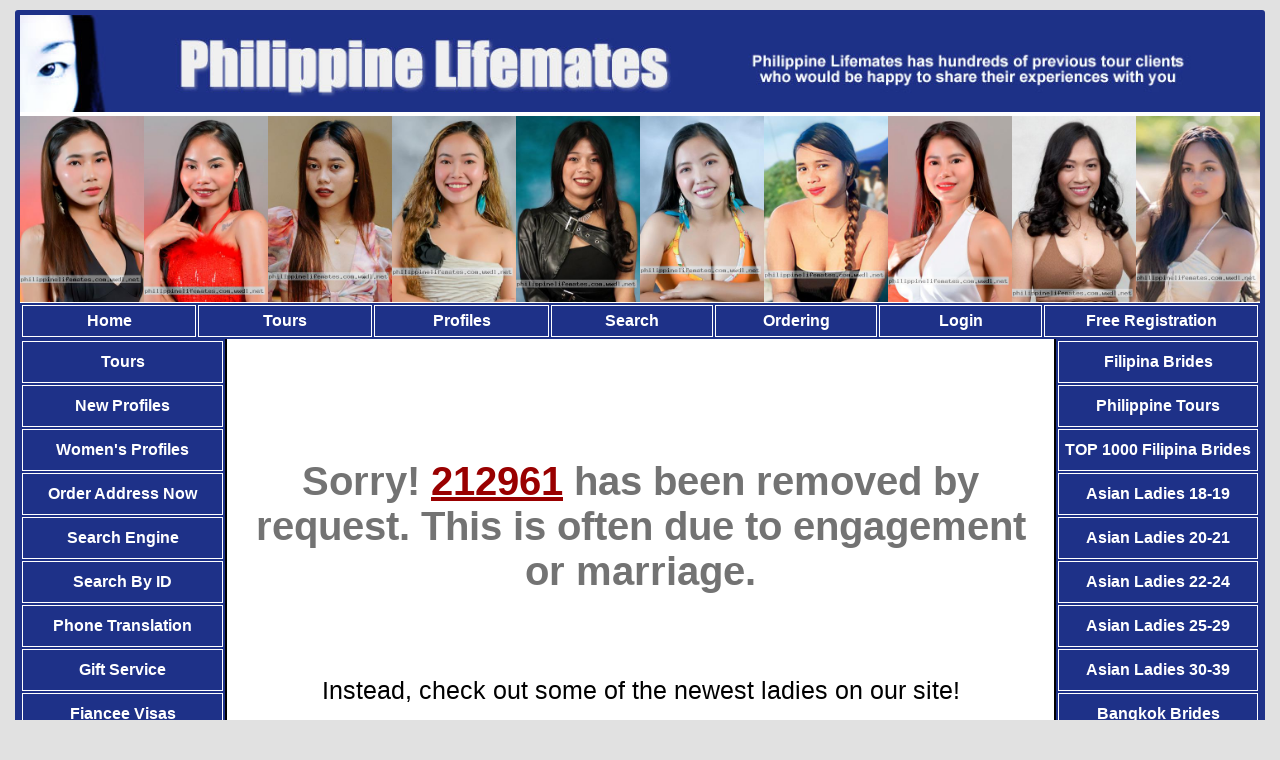

--- FILE ---
content_type: text/html
request_url: http://philippinelifemates.com.wwdl.net/women/info212961.htm
body_size: 4062
content:
<!DOCTYPE html><html lang="en"><head>  <meta charset="utf-8">    <meta name="viewport" content="width=device-width, initial-scale=1, shrink-to-fit=no">    <meta name="robots" content="index, follow">    <meta http-equiv="Content-Language" content="en-us" />    <title>Profile not Found</title>    <meta name="keywords" content="212961">    <meta name="description" content="212961 is no longer available, you missed out :(">    <style>        .homepage-img-rotator-area-new .list-inline li{          margin:0px !important;        }        /* Custom hide css */        .main-error{          margin-top:100px;        }        .homepage-top-btns{          text-align: center !important;        }                .homepage-left-sidebar, .homepage-right-sidebar-section, .homepage-contact-info, .homepage-footer-nav {            display: none !important;        }        .homepage-content-section {            width: 100% !important;            border: none !important;            min-height: auto !important;        }        .home-wrapper {            border: none !important;        }        /* End custom hide css snippet */                                  .main-error h1{            font-size: 2em;                               }          .main-error h3 {            text-align: center;            font-size: 3.5rem;          }                  .main-error p{            text-align:  center !important;            letter-spacing: normal;          }                  .main-error .maintext404{                                           padding: 30px 0 30px 0;            border-radius: 100px;          }                  .main-error .maintext404 p {                    font-size: 25px;                        }                  .main-error .anewbride-women-btn{            margin-top: 20px;            font-size: 16px;            padding-top:20px !important;            padding-bottom: 38px !important;                      }                          #text404{            font-size: 2.5em;            color:#737373;            text-align: center;                    }          .homepage-top-btns a{            padding: 10px;            margin:5px 0px !important;          }                    .error-return-home-btn a {            display: block;            width: 350px;            line-height: 6rem;            background: #003f5e;            color: #fff;            font-size: 1.7rem;            border-radius: 10px;            margin: 15px auto;            font-weight: bold;            text-align: center;          }          .error-return-home-btn a:hover {            background: #337ab7;            text-decoration: none;            color: #fff;          }                    @media only screen and (max-width: 768px) {            /* .homepage-img-rotator-area-new {    margin: 15px auto !important;} */                    #text404{            font-size: 1.4em;            text-align: center;              color:#737373;             }                         .main-error h3 {                text-align: 2rem;             }                          .main-error .maintext404 {                padding: 0;                margin-top:15px;             }             .main-error .maintext404 p {                font-size: 2rem;             }             .main-error {                margin-top: 30px;             }                          .copyright-404 {                padding-bottom: 50px;             }             .mobile-fixed-buttons {                display: none !important;             }          }          @media only screen and (max-width: 550px) {            .error-return-home-btn a {                width: 100%;            }          }          @media only screen and (min-width: 769px) {          .homepage-img-rotator-area-new .list-inline{            display: flex !important;          }        }        .homepage-top-btns{          margin-top: 20px;        }        @media only screen and (max-width: 767px){.homepage-img-rotator-area-new {    margin: 50px auto 15px auto !important;}}                </style></head><body>
				<script language="JavaScript" src="/imagemap/sidemenu.js"></script>                               
	<link rel="stylesheet" TYPE="text/css" href="/imagemap/philippinelifemates.css">
	<link rel="stylesheet" TYPE="text/css" href="/imagemap/st_site.css">
</head>
<body>
<TABLE width="1240" align="center" border="0" cellspacing="0" cellpadding="0" class="BOX-Line-Main" >
<TR>
		<TD align="center" valign="top" width="100%" >
			
      <TABLE width="100%" align="center" border="0" cellspacing="0" cellpadding="0">
         <TR>
					
            <TD width="100%" height="100" align="left">
					<IMG width="1240" SRC="/imagemap/BG-Header-philippinelifemates.jpg">
            </TD>
				</TR>
			</TABLE>
			
      <TABLE width="100%" border="0" align="center" cellpadding="0" cellspacing="0" BGCOLOR="#7F91E3"  class="BOX-rotator-philippinelifemates">
         <TR>
					<TD width="100%" align="left">
								<a href="/mp/info650.htm"><img src="/mp/p650-1.jpg"  width=124 align=left hspace=0 vspace=0 border=0></a>
	<a href="/mp/info645.htm"><img src="/mp/p645-1.jpg"  width=124 align=left hspace=0 vspace=0 border=0></a>
	<a href="/mp/info657.htm"><img src="/mp/p657-1.jpg"  width=124 align=left hspace=0 vspace=0 border=0></a>
	<a href="/mp/info656.htm"><img src="/mp/p656-1.jpg"  width=124 align=left hspace=0 vspace=0 border=0></a>
	<a href="/mp/info651.htm"><img src="/mp/p651-1.jpg"  width=124 align=left hspace=0 vspace=0 border=0></a>
	<a href="/mp/info648.htm"><img src="/mp/p648-1.jpg"  width=124 align=left hspace=0 vspace=0 border=0></a>
	<a href="/mp/info649.htm"><img src="/mp/p649-1.jpg"  width=124 align=left hspace=0 vspace=0 border=0></a>
	<a href="/mp/info658.htm"><img src="/mp/p658-1.jpg"  width=124 align=left hspace=0 vspace=0 border=0></a>
	<a href="/mp/info653.htm"><img src="/mp/p653-1.jpg"  width=124 align=left hspace=0 vspace=0 border=0></a>
	<a href="/mp/info642.htm"><img src="/mp/p642-1.jpg"  width=124 align=left hspace=0 vspace=0 border=0></a>

					</TD>
				</TR>
			</TABLE>
			
      <TABLE width="100%" bgcolor="#1E3188" border="0" cellspacing="0" cellpadding="0">
         <TR>
					<TD width="100%">
						<table width="100%" border="0" align="LEFT" cellpadding="0" cellspacing="2">
   <tr BGCOLOR="#1E3188">
      <td width="14%" height="30" align="CENTER" valign="MIDDLE" class="BOX-White-philippinelifemates">
         <a class="font-Tabs-1" href="/">Home</a> 
      </td>
      <td width="14%" align="CENTER" valign="MIDDLE" class="BOX-White-philippinelifemates">
         <a class="font-Tabs-1" href="/tour/">Tours</a> 
      </td>
      <td width="14%" height="30" align="CENTER" valign="MIDDLE" class="BOX-White-philippinelifemates">
         <A HREF="/women/profiles.htm" CLASS="font-Tabs-1">Profiles</A> 
      </td>
      <td width="13%" align="CENTER" valign="MIDDLE" class="BOX-White-philippinelifemates">
         <A HREF="/women/search.htm" CLASS="font-Tabs-1">Search</A> 
      </td>
      <td width="13%" align="CENTER" valign="MIDDLE" class="BOX-White-philippinelifemates">
         <A HREF="/order-form/ordering.shtml" CLASS="font-Tabs-1">Ordering</A> 
      </td>
      <td width="13%" align="CENTER" valign="MIDDLE" class="BOX-White-philippinelifemates">
         <A HREF="/members/login" CLASS="font-Tabs-1">Login</A> 
      </td>
      <td width="17%" align="CENTER" valign="MIDDLE" class="BOX-White-philippinelifemates">
         <A HREF="/members/signup" CLASS="font-Tabs-1">Free Registration</A> 
      </td>
   </tr>
</table>

					</TD>
				</TR>
			</TABLE>
			<table width="100%" height="100%" border="0" cellspacing="0" cellpadding="0">
				<tr>
					<td width="100%" align="LEFT" valign="TOP">
						<table width="100%" border="0" cellspacing="0" cellpadding="0" align="left">
							<tr>
								<td valign="TOP" width="16.5%" bgcolor="#1E3188" >
									<TABLE WIDTH="100%" ALIGN="RIGHT" CELLPADDING="0" CELLSPACING="2" BGCOLOR="#1E3188" >
   <TR>
      <TD HEIGHT="40" ALIGN="CENTER" VALIGN="MIDDLE"  CLASS="BG-sidemenu" id="tours" onmouseover="sidemenuOff();sidemenuOn('tours');"  onmouseout="sidemenuOff()" name="sidemenu">
         <a  name="asidemenu" id="atours" class="fontSidemenu" href="/tour/">Tours</a> 
      </TD>
   </TR>
   <TR>
      <TD HEIGHT="40" ALIGN="CENTER" VALIGN="MIDDLE"  CLASS="BG-sidemenu" id="newProfiles"  onmouseover="sidemenuOff();sidemenuOn('newProfiles');"  onmouseout="sidemenuOff()" name="sidemenu">
         <a  name="asidemenu" id="anewProfiles"  class="fontSidemenu" href="/women/update.htm">New Profiles</a> 
      </TD>
   </TR>
   <TR>
      <TD HEIGHT="40" ALIGN="CENTER" VALIGN="MIDDLE"  CLASS="BG-sidemenu" id="womenProfiles"  onmouseover="sidemenuOff();sidemenuOn('womenProfiles');"  onmouseout="sidemenuOff()" name="sidemenu">
         <a  name="asidemenu" id="awomenProfiles"  class="fontSidemenu" href="/women/profiles.htm">Women's Profiles</a> 
      </TD>
   </TR>
   <TR>
      <TD HEIGHT="40" ALIGN="CENTER" VALIGN="MIDDLE"  CLASS="BG-sidemenu" id="orderAddress"  onmouseover="sidemenuOff();sidemenuOn('orderAddress');"  onmouseout="sidemenuOff()" name="sidemenu">
         <a  name="asidemenu" id="aorderAddress"  class="fontSidemenu" href="/order-form/ordering.shtml">Order Address Now</a> 
      </TD>
   </TR>
   <TR>
      <TD HEIGHT="40" ALIGN="CENTER" VALIGN="MIDDLE"   CLASS="BG-sidemenu" id="search"  onmouseover="sidemenuOff();sidemenuOn('search');"  onmouseout="sidemenuOff()"  name="sidemenu">
         <a  name="asidemenu" id="asearch"  class="fontSidemenu" href="/women/search.htm">Search Engine</a> 
      </TD>
   </TR>
   <TR>
      <TD HEIGHT="40" ALIGN="CENTER" VALIGN="MIDDLE"   CLASS="BG-sidemenu" id="searchID"  onmouseover="sidemenuOff();sidemenuOn('searchID');"  onmouseout="sidemenuOff()"  name="sidemenu">
         <a  name="asidemenu" id="asearchID"  class="fontSidemenu" href="/women/idsearch.htm">Search By ID</a> 
      </TD>
   </TR>
   <TR>
      <TD HEIGHT="40" ALIGN="CENTER" VALIGN="MIDDLE"   CLASS="BG-sidemenu" id="phoneTranslation"  onmouseover="sidemenuOff();sidemenuOn('phoneTranslation');"  onmouseout="sidemenuOff()"  name="sidemenu">
         <a  name="asidemenu" id="aphoneTranslation"  class="fontSidemenu" href="/phone_translation/">Phone Translation</a> 
      </TD>
   </TR>
   <TR>
      <TD HEIGHT="40" ALIGN="CENTER" VALIGN="MIDDLE"   CLASS="BG-sidemenu" id="gift"  onmouseover="sidemenuOff();sidemenuOn('gift');"  onmouseout="sidemenuOff()"  name="sidemenu">
         <a  name="asidemenu" id="agift"  class="fontSidemenu" href="/gifts/">Gift Service</a> 
      </TD>
   </TR>
   <TR>
      <TD HEIGHT="40" ALIGN="CENTER" VALIGN="MIDDLE"   CLASS="BG-sidemenu" id="visa"  onmouseover="sidemenuOff();sidemenuOn('visa');"  onmouseout="sidemenuOff()"  name="sidemenu">
         <a  name="asidemenu" id="avisa"  class="fontSidemenu" href="/visa/">Fiancee Visas</a> 
      </TD>
   </TR>
   <TR>
      <TD HEIGHT="40" ALIGN="CENTER" VALIGN="MIDDLE"   CLASS="BG-sidemenu" id="autoUpdate"  onmouseover="sidemenuOff();sidemenuOn('autoUpdate');"  onmouseout="sidemenuOff()"  name="sidemenu">
         <a  name="asidemenu" id="aautoUpdate"  class="fontSidemenu" href="/order-form/automatchmaillist.shtml">Auto Updates</a> 
      </TD>
   </TR>
   <TR>
      <TD HEIGHT="40" ALIGN="CENTER" VALIGN="MIDDLE"   CLASS="BG-sidemenu" id="about"  onmouseover="sidemenuOff();sidemenuOn('about');"  onmouseout="sidemenuOff()"  name="sidemenu">
         <a  name="asidemenu" id="aabout"  class="fontSidemenu" href="/information/aboutus.shtml">About Us</a> 
      </TD>
   </TR>
   <TR>
      <TD HEIGHT="40" ALIGN="CENTER" VALIGN="MIDDLE"   CLASS="BG-sidemenu" id="faq"  onmouseover="sidemenuOff();sidemenuOn('faq');"  onmouseout="sidemenuOff()"  name="sidemenu">
         <a  name="asidemenu" id="afaq"  class="fontSidemenu" href="/information/">FAQ and Info</a> 
      </TD>
   </TR>
	<TR>
      <TD HEIGHT="40" ALIGN="CENTER" VALIGN="MIDDLE">
			<Div ID="chatdiv" style="display:none;">
				<script type="text/javascript" src="/chat/livehelp_js.php?eo=1&relative=Y&amp;department=1&amp;serversession=1&amp;pingtimes=15"></script>
			</Div>
      </TD>
   </TR>
</TABLE>
			

								</TD>
								<TD valign="TOP" align="left" width="67%" class="Round-corners" >
									<TABLE cellspacing="0" cellpadding="20" border="0" class="fontNorm" width="100%">
										<TR>
											<TD  align="LEFT" valign="top" bgcolor="#FFFFFF" height="100%" width="100%">            

      <div class="main-error">      <h1 id="text404">Sorry! <u style="color:#990000">212961</u> has been removed by request. This is often due to engagement or marriage.</h1>       <div class="maintext404">         <p>Instead, check out some of the newest ladies on our site!</p>               </div>      <div class="error-return-home-btn homepage-top-btns">        <a href="/women/update.htm">Newest Profile Ladies</a> <a href="/">Return to our Home Page</a>        </div>      <div class="copyright-404">	          <p>&copy; Copyright All Right Reserved | <a href="/">Loveme</a></p>      </div>    </div>  								


<!--new ver-->


<div align="center">
</div>
<div align="center">
<div class="tourbig"  style="margin-top:8px;"></div>
<a href="/invar/sendmess/index.php" class="imagemapContact">Contact Us</a><br>
Copyright &copy; 2026</div>
								</TD>
							</TR>
						</TABLE>
					</TD>
					<td valign="TOP" align="left" width="16.5%" bgcolor="#1E3188">
						<TABLE WIDTH="100%" ALIGN="LEFT" CELLPADDING="0" CELLSPACING="2" BGCOLOR="#1E3188">
   <TR>
      <TD HEIGHT="40" ALIGN="CENTER" VALIGN="MIDDLE"   CLASS="BG-sidemenu" id="findyourasianwife"  onmouseover="sidemenuOff();sidemenuOn('findyourasianwife');"  onmouseout="sidemenuOff()"  name="sidemenu">
         <a  name="asidemenu" id="afindyourasianwife"  class="fontSidemenu" href="/women/philippines-women/philippines-women.htm">Filipina 
         Brides</a> 
      </TD>
   </TR>
   <TR>
      <TD HEIGHT="40" ALIGN="CENTER" VALIGN="MIDDLE"  CLASS="BG-sidemenu" id="filipinaRomanceTour"  onmouseover="sidemenuOff();sidemenuOn('filipinaRomanceTour');"  onmouseout="sidemenuOff()"  name="sidemenu">
         <a  name="asidemenu" id="afilipinaRomanceTour"  class="fontSidemenu" href="/tour/philippine-girls/philippine-girls.html?tourName=philippines">Philippine 
         Tours</a> 
      </TD>
   </TR>
   <TR>
      <TD HEIGHT="40" ALIGN="CENTER" VALIGN="MIDDLE"   CLASS="BG-sidemenu" id="top1000"  onmouseover="sidemenuOff();sidemenuOn('top1000');"  onmouseout="sidemenuOff()"  name="sidemenu">
         <a  name="asidemenu" id="atop1000"  class="fontSidemenu" href="/mp/mp.htm">TOP 1000 Filipina Brides</a> 
      </TD>
   </TR>
   <TR>
      <TD HEIGHT="40" ALIGN="CENTER" VALIGN="MIDDLE"   CLASS="BG-sidemenu" id="1819"  onmouseover="sidemenuOff();sidemenuOn('1819');"  onmouseout="sidemenuOff()"  name="sidemenu">
         <a  name="asidemenu" id="a1819"  class="fontSidemenu" href="/teens/teens.htm">Asian Ladies 18-19</a> 
      </TD>
   </TR>
   <TR>
      <TD HEIGHT="40" ALIGN="CENTER" VALIGN="MIDDLE"   CLASS="BG-sidemenu" id="2021"  onmouseover="sidemenuOff();sidemenuOn('2021');"  onmouseout="sidemenuOff()"  name="sidemenu">
         <a  name="asidemenu" id="a2021"  class="fontSidemenu" href="/girls/girls.htm">Asian Ladies 20-21</a> 
      </TD>
   </TR>
   <TR>
      <TD HEIGHT="40" ALIGN="CENTER" VALIGN="MIDDLE"   CLASS="BG-sidemenu" id="2224"  onmouseover="sidemenuOff();sidemenuOn('2224');"  onmouseout="sidemenuOff()"  name="sidemenu">
         <a  name="asidemenu" id="a2224"  class="fontSidemenu" href="/asian-girls/asian-ladies.htm">Asian Ladies 22-24</a> 
      </TD>
   </TR>
   <TR>
      <TD HEIGHT="40" ALIGN="CENTER" VALIGN="MIDDLE"   CLASS="BG-sidemenu" id="2529"  onmouseover="sidemenuOff();sidemenuOn('2529');"  onmouseout="sidemenuOff()"  name="sidemenu">
         <a  name="asidemenu" id="a2529"  class="fontSidemenu" href="/asian-girls/asian-brides.htm">Asian Ladies 25-29</a> 
      </TD>
   </TR>
   <TR>
      <TD HEIGHT="40" ALIGN="CENTER" VALIGN="MIDDLE"   CLASS="BG-sidemenu" id="3039"  onmouseover="sidemenuOff();sidemenuOn('3039');"  onmouseout="sidemenuOff()"  name="sidemenu">
         <a  name="asidemenu" id="a3039"  class="fontSidemenu" href="/asian-girls/asian-women.htm">Asian Ladies 30-39</a> 
      </TD>
   </TR>
   <TR>
      <TD HEIGHT="40" ALIGN="CENTER" VALIGN="MIDDLE"   CLASS="BG-sidemenu" id="bangkokBrides"  onmouseover="sidemenuOff();sidemenuOn('bangkokBrides');"  onmouseout="sidemenuOff()"  name="sidemenu">
         <a  name="asidemenu" id="abangkokBrides"  class="fontSidemenu" href="/women/bangkok-women/bangkok-women.htm">Bangkok Brides</a> 
      </TD>
   </TR>
   <TR>
      <TD HEIGHT="40" ALIGN="CENTER" VALIGN="MIDDLE"   CLASS="BG-sidemenu" id="chineseBrides"  onmouseover="sidemenuOff();sidemenuOn('chineseBrides');"  onmouseout="sidemenuOff()"  name="sidemenu">
         <a  name="asidemenu" id="achineseBrides"  class="fontSidemenu" href="/women/china/china-women.htm">Chinese Brides</a> 
      </TD>
   </TR>
   <TR>
      <TD HEIGHT="40" ALIGN="CENTER" VALIGN="MIDDLE"   CLASS="BG-sidemenu" id="philippeanBrides"  onmouseover="sidemenuOff();sidemenuOn('philippeanBrides');" onmouseout="sidemenuOff()"  name="sidemenu">
         <a  name="asidemenu" id="aphilippeanBrides"  class="fontSidemenu" href="/women/philippines/philippines-women.htm">Philippine 
         Brides</a> 
      </TD>
   </TR>
   <TR>
      <TD HEIGHT="40" ALIGN="CENTER" VALIGN="MIDDLE"   CLASS="BG-sidemenu" id="russianBrides"  onmouseover="sidemenuOff();sidemenuOn('russianBrides');" onmouseout="sidemenuOff()"  name="sidemenu">
         <a  name="asidemenu" id="arussianBrides"  class="fontSidemenu" href="/women/russia/russia-women.htm">Russian Brides</a> 
      </TD>
   </TR>
   <TR>
      <TD HEIGHT="40" ALIGN="CENTER" VALIGN="MIDDLE"   CLASS="BG-sidemenu" id="latinBrides"  onmouseover="sidemenuOff();sidemenuOn('latinBrides');" onmouseout="sidemenuOff()"  name="sidemenu">
         <a  name="asidemenu" id="alatinBrides"  class="fontSidemenu" href="/mp/latin-women.htm">Latin Brides</a> 
      </TD>
   </TR>
   <TR>
      <TD HEIGHT="40" ALIGN="CENTER" VALIGN="MIDDLE"   CLASS="BG-sidemenu" id="registration"  onmouseover="sidemenuOff();sidemenuOn('registration');" onmouseout="sidemenuOff()"  name="sidemenu">
         <a  name="asidemenu" id="aregistration"  class="fontSidemenu" href="/members/signup">FREE REGISTRATION</a> 
      </TD>
   </TR>
   <TR>
      <TD  ALIGN="LEFT" VALIGN="MIDDLE">
      </TD>
   </TR>
</TABLE>
			

					</TD>
				</tr>
			</table>
		</TD>
	</TR>
</TABLE>
		</TD>
	</TR>
</TABLE>
<!-- Footer Table -->
<BR>

<TABLE WIDTH="1240" align="center">
   <TR>
		<TD width="100%" height="100%" align="center" valign="TOP">
         <table width="100%" border="0" align="LEFT" cellpadding="0" cellspacing="3" BGCOLOR="#263EAE" class="BOX-TopLine-Main">
   <tr>
      <td width="125" height="30" align="CENTER" valign="MIDDLE" nowrap  >
         <a class="fontFooter" href="/">Home</a> 
      </td>
      <td align="CENTER" nowrap="nowrap" valign="MIDDLE" width="125">
         <a class="fontFooter" href="/tour/">Tours</a> 
      </td>
      <td width="125" height="30" align="CENTER" valign="MIDDLE" nowrap  >
         <A HREF="/women/profiles.htm" CLASS="fontFooter">Profiles</A> 
      </td>
      <td width="125" align="CENTER" valign="MIDDLE" nowrap  >
         <A HREF="/women/search.htm" CLASS="fontFooter">Search</A> 
      </td>
      <td width="125" align="CENTER" valign="MIDDLE" nowrap  >
         <A HREF="/order-form/ordering.shtml" CLASS="fontFooter">Ordering</A> 
      </td>
      <td align="CENTER" nowrap="nowrap" valign="MIDDLE" width="125">
         <A HREF="/members/login/" CLASS="fontFooter">Login</A> 
      </td>
      <td align="CENTER" nowrap="nowrap" valign="MIDDLE" width="125">
         <A HREF="/members/signup" CLASS="fontFooter">Free Registration</A> 
      </td>
   </tr>
</table>

      </TD>
	</TR>
</TABLE>
<P>&nbsp;</P>
<SCRIPT language="JavaScript" TYPE="text/JavaScript">
	var tab = sidemenuOff();
</SCRIPT>

</body>
</html>
</body></html>


--- FILE ---
content_type: text/html
request_url: http://philippinelifemates.com.wwdl.net/chat/livehelp_js.php?eo=1&relative=Y&department=1&serversession=1&pingtimes=15
body_size: 8133
content:
var WEBPATH = "/chat/";
//-----------------------------------------------------------------
// File: livehelp.js :
//      - This is the client side Javascript file to control the 
//        image shown on the clients website. It should be called
//        on the clients HTML page as a javascript include such as:
//        script src="http://yourwebsite.com/livehelp/livehelp_js.php"
//        This js file will show the image of online.gif if an operator
//        is online otherwise it will show offline.gif . Also a 
//        second image is placed on the site as a control image 
//        where the width of the image controls the actions made by 
//        the operator to the poor little visitor..  
// 
//-----------------------------------------------------------------

// GLOBALS..
//------------
// This is the control image where the width of it controls the 
// actions made by the operator. 
cscontrol= new Image;
popcontrol= new Image;
popcontrol2= new Image;
popcontrol3= new Image;

   keyhundreds= new Image;
   keytens= new Image;
   keyones= new Image;

   keyhundreds_value= 0;
   keytens_value= 0;
   keyones_value= 0;
place =1;
// this is a flag to control if the image is set on the page 
// yet or not..
var csloaded = false;

// just to make sure that people do not just open up the page 
// and leave it open the requests timeout after 99 requests.
var csTimeout = 15;

// The id of the page request. 
var csID = null;

// if the operator requests a chat we only want to open one window... 
var openLiveHelpalready = false;

var openDHTMLalready = false;
var openDHTMLlayer = false;

var ismac = navigator.platform.indexOf('Mac');
// ismac =1;

 var defaultlayer = 2; 
    
    
////////////////////////////////////////////////////////////////
//BEGIN INCLUDED LIBRARY
// Dynamic Layer Object
// sophisticated layer/element targeting and animation object which provides the core functionality needed in most DHTML applications
// 19990604

// Copyright (C) 1999 Dan Steinman
// Distributed under the terms of the GNU Library General Public License
// Available at http://www.dansteinman.com/dynapi/

// updated 20011228 by Bob Clary <bc@bclary.com>
// to support Gecko

function aDynLayer(id,nestref,frame) {
	//bc:maybe? if (!is.ns5 && !aDynLayer.set && !frame) aDynLayerInit()
	if (!aDynLayer.set && !frame) aDynLayerInit()
	this.frame = frame || self
	//bc:if (is.ns) {
	if (is.ns4) {
		if (is.ns4) {
			if (!frame) {
				if (!nestref) var nestref = aDynLayer.nestRefArray[id]
				if (!aDynLayerTest(id,nestref)) return
				this.css = (nestref)? eval("document."+nestref+".document."+id) : document.layers[id]
			}
			else this.css = (nestref)? eval("frame.document."+nestref+".document."+id) : frame.document.layers[id]
			this.elm = this.event = this.css
			this.doc = this.css.document
		}
		//bc:else if (is.ns5) {
		//bc:	this.elm = document.getElementById(id)
		//bc:	this.css = this.elm.style
		//bc:	this.doc = document
		//bc: }
		this.x = this.css.left
		this.y = this.css.top
		this.w = this.css.clip.width
		this.h = this.css.clip.height
	}
	//bc:else if (is.ie) {
	else if (is.ie || is.ns5) {
    //bc:
    if (is.ie)
		this.elm = this.event = this.frame.document.all[id]
    //bc:
    else 
		this.elm = this.event = this.frame.document.getElementById(id)

		//bc:this.css = this.frame.document.all[id].style
		this.css = this.elm.style
		this.doc = document
		this.x = this.elm.offsetLeft
		this.y = this.elm.offsetTop
		this.w = (is.ie4)? this.css.pixelWidth : this.elm.offsetWidth
		this.h = (is.ie4)? this.css.pixelHeight : this.elm.offsetHeight
	}
	this.id = id
	this.nestref = nestref
	this.obj = id + "aDynLayer"
	eval(this.obj + "=this")
}
function aDynLayerMoveTo(x,y) {
	if (x!=null) {
		this.x = x
		//bc:if (is.ns) this.css.left = this.x
		if (is.ns4) this.css.left = this.x
		//bc:else this.css.pixelLeft = this.x
		else if (is.ie) this.css.pixelLeft = this.x
		else if (is.ns5) this.css.left = Math.floor(this.x) + 'px'
	}
	if (y!=null) {
		this.y = y
		//bc:if (is.ns) this.css.top = this.y
		if (is.ns4) this.css.top = this.y
		//bc:else this.css.pixelTop = this.y
		else if (is.ie) this.css.pixelTop = this.y
		else if (is.ns5) this.css.top = Math.floor(this.y) + 'px'
	}
}
function aDynLayerMoveBy(x,y) {
	this.moveTo(this.x+x,this.y+y)
}
function aDynLayerShow() {
	this.css.visibility = (is.ns4)? "show" : "visible"
}
function aDynLayerHide() {
	this.css.visibility = (is.ns4)? "hide" : "hidden"
}
aDynLayer.prototype.moveTo = aDynLayerMoveTo
aDynLayer.prototype.moveBy = aDynLayerMoveBy
aDynLayer.prototype.show = aDynLayerShow
aDynLayer.prototype.hide = aDynLayerHide
aDynLayerTest = new Function('return true')

// aDynLayerInit Function
function aDynLayerInit(nestref) {
	if (!aDynLayer.set) aDynLayer.set = true
	//bc:if (is.ns) {
	if (is.ns4) {
		if (nestref) ref = eval('document.'+nestref+'.document')
		else {nestref = ''; ref = document;}
		for (var i=0; i<ref.layers.length; i++) {
			var divname = ref.layers[i].name
			aDynLayer.nestRefArray[divname] = nestref
			var index = divname.indexOf("Div")
			if (index > 0) {
				eval(divname.substr(0,index)+' = new aDynLayer("'+divname+'","'+nestref+'")')
			}
			if (ref.layers[i].document.layers.length > 0) {
				aDynLayer.refArray[aDynLayer.refArray.length] = (nestref=='')? ref.layers[i].name : nestref+'.document.'+ref.layers[i].name
			}
		}
		if (aDynLayer.refArray.i < aDynLayer.refArray.length) {
			aDynLayerInit(aDynLayer.refArray[aDynLayer.refArray.i++])
		}
	}
	else if (is.ie) {
		for (var i=0; i<document.all.tags("DIV").length; i++) {
			var divname = document.all.tags("DIV")[i].id
			var index = divname.indexOf("Div")
			if (index > 0) {
				eval(divname.substr(0,index)+' = new aDynLayer("'+divname+'")')
			}
		}
	}
  //bc:
	else if (is.ns5) {
    var nodeList = document.getElementsByTagName('div');
		for (var i=0; i<nodeList.length; i++) {
			var divname = nodeList[i].id
			var index = divname.indexOf("Div")
			if (index > 0) {
				eval(divname.substr(0,index)+' = new aDynLayer("'+divname+'")')
			}
		}
	}
	return true
}
aDynLayer.nestRefArray = new Array()
aDynLayer.refArray = new Array()
aDynLayer.refArray.i = 0
aDynLayer.set = false

// Slide Methods
function aDynLayerSlideTo(endx,endy,inc,speed,fn) {
	if (endx==null) endx = this.x
	if (endy==null) endy = this.y
	var distx = endx-this.x
	var disty = endy-this.y
	this.slideStart(endx,endy,distx,disty,inc,speed,fn)
}
function aDynLayerSlideBy(distx,disty,inc,speed,fn) {
	var endx = this.x + distx
	var endy = this.y + disty
	this.slideStart(endx,endy,distx,disty,inc,speed,fn)
}
function aDynLayerSlideStart(endx,endy,distx,disty,inc,speed,fn) {
	if (this.slideActive) return
	if (!inc) inc = 10
	if (!speed) speed = 20
	var num = Math.sqrt(Math.pow(distx,2) + Math.pow(disty,2))/inc
	if (num==0) return
	var dx = distx/num
	var dy = disty/num
	if (!fn) fn = null
	this.slideActive = true
	this.slide(dx,dy,endx,endy,num,1,speed,fn)
}
function aDynLayerSlide(dx,dy,endx,endy,num,i,speed,fn) {
	if (!this.slideActive) return
	if (i++ < num) {
		this.moveBy(dx,dy)
		this.onSlide()
		if (this.slideActive) setTimeout(this.obj+".slide("+dx+","+dy+","+endx+","+endy+","+num+","+i+","+speed+",\""+fn+"\")",speed)
		else this.onSlideEnd()
	}
	else {
		this.slideActive = false
		this.moveTo(endx,endy)
		this.onSlide()
		this.onSlideEnd()
		eval(fn)
	}
}
function aDynLayerSlideInit() {}
aDynLayer.prototype.slideInit = aDynLayerSlideInit
aDynLayer.prototype.slideTo = aDynLayerSlideTo
aDynLayer.prototype.slideBy = aDynLayerSlideBy
aDynLayer.prototype.slideStart = aDynLayerSlideStart
aDynLayer.prototype.slide = aDynLayerSlide
aDynLayer.prototype.onSlide = new Function()
aDynLayer.prototype.onSlideEnd = new Function()

// Clip Methods
function aDynLayerClipInit(clipTop,clipRight,clipBottom,clipLeft) {
	//bc:if (is.ie) {
	if (is.ie||is.ns5) {
		if (arguments.length==4) this.clipTo(clipTop,clipRight,clipBottom,clipLeft)
		else if (is.ie4) this.clipTo(0,this.css.pixelWidth,this.css.pixelHeight,0)
    //bc:
		else if (is.ns5) this.clipTo(0,this.elm.offsetWidth,this.elm.offsetHeight,0)
	}
}
function aDynLayerClipTo(t,r,b,l) {
	if (t==null) t = this.clipValues('t')
	if (r==null) r = this.clipValues('r')
	if (b==null) b = this.clipValues('b')
	if (l==null) l = this.clipValues('l')
	//bc:if (is.ns) {
	if (is.ns4) {
		this.css.clip.top = t
		this.css.clip.right = r
		this.css.clip.bottom = b
		this.css.clip.left = l
	}
	//bc:else if (is.ie) this.css.clip = "rect("+t+"px "+r+"px "+b+"px "+l+"px)"
	else if (is.ie||is.ns5) this.css.clip = "rect("+t+"px "+r+"px "+b+"px "+l+"px)"
}
function aDynLayerClipBy(t,r,b,l) {
	this.clipTo(this.clipValues('t')+t,this.clipValues('r')+r,this.clipValues('b')+b,this.clipValues('l')+l)
}
function aDynLayerClipValues(which) {
	//bc:if (is.ie) var clipv = this.css.clip.split("rect(")[1].split(")")[0].split("px")
	if (is.ie||is.ns5) var clipv = this.css.clip.split("rect(")[1].split(")")[0].split("px")
	//bc:if (which=="t") return (is.ns)? this.css.clip.top : Number(clipv[0])
	if (which=="t") return (is.ns4)? this.css.clip.top : Number(clipv[0])
	//bc:if (which=="r") return (is.ns)? this.css.clip.right : Number(clipv[1])
	if (which=="r") return (is.ns4)? this.css.clip.right : Number(clipv[1])
	//bc:if (which=="b") return (is.ns)? this.css.clip.bottom : Number(clipv[2])
	if (which=="b") return (is.ns4)? this.css.clip.bottom : Number(clipv[2])
	//bc:if (which=="l") return (is.ns)? this.css.clip.left : Number(clipv[3])
	if (which=="l") return (is.ns4)? this.css.clip.left : Number(clipv[3])
}
aDynLayer.prototype.clipInit = aDynLayerClipInit
aDynLayer.prototype.clipTo = aDynLayerClipTo
aDynLayer.prototype.clipBy = aDynLayerClipBy
aDynLayer.prototype.clipValues = aDynLayerClipValues

// Write Method
function aDynLayerWrite(html) {
	//bc:if (is.ns) {
	if (is.ns4) {
		this.doc.open()
		this.doc.write(html)
		this.doc.close()
	}
	//bc:else if (is.ie) {
	else if (is.ie||is.ns5) {
		this.event.innerHTML = html
	}
}
aDynLayer.prototype.write = aDynLayerWrite

// BrowserCheck Object
function BrowserCheck() {
	var b = navigator.appName
	if (b=="Netscape") this.b = "ns"
	else if (b=="Microsoft Internet Explorer") this.b = "ie"
	else this.b = b
	this.version = navigator.appVersion
	this.v = parseInt(this.version)
	this.ns = (this.b=="ns" && this.v>=4)
	this.ns4 = (this.b=="ns" && this.v==4)
	this.ns5 = (this.b=="ns" && this.v==5)
	this.ie = (this.b=="ie" && this.v>=4)
	this.ie4 = (this.version.indexOf('MSIE 4')>0)
	this.ie5 = (this.version.indexOf('MSIE 5')>0)
	this.min = (this.ns||this.ie)
}
is = new BrowserCheck()

// CSS Function
function css(id,left,top,width,height,color,vis,z,other) {
	if (id=="START") return '<STYLE TYPE="text/css">\n'
	else if (id=="END") return '</STYLE>'
	var str = (left!=null && top!=null)? '#'+id+' {position:absolute; left:'+left+'px; top:'+top+'px;' : '#'+id+' {position:relative;'
	if (arguments.length>=4 && width!=null) str += ' width:'+width+'px;'
	if (arguments.length>=5 && height!=null) {
		str += ' height:'+height+'px;'
		if (arguments.length<9 || other.indexOf('clip')==-1) str += ' clip:rect(0px '+width+'px '+height+'px 0px);'
	}
	//bc:if (arguments.length>=6 && color!=null) str += (is.ns)? ' layer-background-color:'+color+';' : ' background-color:'+color+';'
	if (arguments.length>=6 && color!=null) str += (is.ns4)? ' layer-background-color:'+color+';' : ' background-color:'+color+';'
	if (arguments.length>=7 && vis!=null) str += ' visibility:'+vis+';'
	if (arguments.length>=8 && z!=null) str += ' z-index:'+z+';'
	if (arguments.length==9 && other!=null) str += ' '+other
	str += '}\n'
	return str
}
function writeCSS(str,showAlert) {
	str = css('START')+str+css('END')
	document.write(str)
	if (showAlert) alert(str)
}
// CreateLayer and DestroyLayer Functions
// enables you to dynamically create a layer after the page has been loaded, can only truely delete layers in IE
// 19990326

// Copyright (C) 1999 Dan Steinman
// Distributed under the terms of the GNU Library General Public License
// Available at http://www.dansteinman.com/dynapi/

// updated 20011228 by Bob Clary bc@bclary.com
// to support Gecko

function createLayer(id,nestref,left,top,width,height,content,bgColor,visibility,zIndex) {
	//bc:if (is.ns) {
	if (is.ns4) {
		if (nestref) {
			var lyr = eval("document."+nestref+".document."+id+" = new Layer(width, document."+nestref+")")
		}
		else {
			var lyr = document.layers[id] = new Layer(width)
			eval("document."+id+" = lyr")
		}
		lyr.name = id
		lyr.left = left
		lyr.top = top
		if (height!=null) lyr.clip.height = height
		if (bgColor!=null) lyr.bgColor = bgColor
		lyr.visibility = (visibility=='hidden')? 'hide' : 'show'
		if (zIndex!=null) lyr.zIndex = zIndex
		if (content) {
			lyr.document.open()
			lyr.document.write(content)
			lyr.document.close()
		}
	}
	//bc:else if (is.ie) {
	else if (is.ie || is.ns5) {
		var str = '\n<DIV id='+id+' style="position:absolute; left:'+left+'; top:'+top+'; width:'+width
		if (height!=null) {
			str += '; height:'+height
			str += '; clip:rect(0,'+width+','+height+',0)'
		}
		if (bgColor!=null) str += '; background-color:'+bgColor		
		if (zIndex!=null) str += '; z-index:'+zIndex
		if (visibility) str += '; visibility:'+visibility
		str += ';">'+((content)?content:'')+'</DIV>'
    //bc:
    var elmref;
		if (nestref) {
			index = nestref.lastIndexOf(".")
			var nestlyr = (index != -1)? nestref.substr(index+1) : nestref
      //bc:
      if (is.ie)
			document.all[nestlyr].insertAdjacentHTML("BeforeEnd",str);
      else
      {
      elmref = document.getElementById(nestlyr);
      elmref.innerHTML += str;
      }
		}
		else {
      //bc:
      if (is.ie)
			document.body.insertAdjacentHTML("BeforeEnd",str)
      else
      {
      elmref = document.body;
      elmref.innerHTML += str;
      }
		}
	}
}
function destroyLayer(id,nestref) {
	//bc:if (is.ns) {
	if (is.ns4) {
		if (nestref) eval("document."+nestref+".document."+id+".visibility = 'hide'")
		else document.layers[id].visibility = "hide"
	}
	else if (is.ie) {
		document.all[id].innerHTML = ""
		document.all[id].outerHTML = ""
	}
  //bc:
  else if (is.ns5) {
    var elmref = document.getElementById(id);
    if (elmref)
      elmref.parentNode.removeChild(elmref);
  }
}

//END INCLUDED LIBRARY
////////////////////////////////////////////////////////////////

//-----------------------------------------------------------------
// loop though checking the image for updates from operators.
function csrepeat()
{
     // if the request has timed out do not do anything.
     if (csTimeout < 1)
       	return;

     csTimeout--;

     // update image for requests from operator. 
     csgetimage();     

     // do it again. 
     setTimeout('csrepeat()', 7000);
}	

//-----------------------------------------------------------------
// Update the control image. This is the image that the operators 
// use to communitate with the visitor. 
function csgetimage()
{	 
 
	 // set a number to identify this page .
	 csID=Math.round(Math.random()*9999);
	 randu=Math.round(Math.random()*9999);
   cscontrol = new Image;
	 
   locationvar = '' + document.location;
   locationvar = locationvar.replace(new RegExp("[^A-Za-z0-9_)\+\^{}~( ',\.\&\%=/\\?#:-]","g"),"");
   locationvar = locationvar.replace(new RegExp("=[a-z0-9]{32}","g"),"x=1");
   locationvar = locationvar.replace(new RegExp("[\.]","g"),"--dot--");
   locationvar = locationvar.replace(new RegExp("http://","g"),"");
   locationvar = locationvar.replace(new RegExp("https://","g"),"");   
   locationvar = locationvar.substr(0,250);
   var_title = '' + document.title;
   var_title = var_title.replace(new RegExp("[^A-Za-z0-9_)\+\^{}~( ',\.\&\%=/\\?#:-]","g"),"");
   var_title = var_title.substr(0,100);
   var_referrer = '' + document.referrer;
   var_referrer = var_referrer.replace(new RegExp("[^A-Za-z0-9_)\+\^{}~( ',\.\&\%=/\\?#:-]","g"),"");
   var_referrer = var_referrer.replace(new RegExp("=[a-z0-9]{32}","g"),"x=1"); 
   var_referrer = var_referrer.replace(new RegExp("[\.]","g"),"--dot--");
   var_referrer = var_referrer.replace(new RegExp("http://","g"),"");
   var_referrer = var_referrer.replace(new RegExp("https://","g"),"");      
   var_referrer = var_referrer.substr(0,250);
   
	 var u = WEBPATH + 'image.php?' + 
					'what=userstat' + 
					'&page=' + escape(locationvar) + 
					'&randu=' + randu +
					'&pageid=' + csID +
					'&department=' + 1 +
					'&cslhVISITOR=' + '7e112e40eb249d7533679aa3973822c3' +
					'&title=' + escape(var_title) + 
					'&referer=' + escape(var_referrer) + 					
					'&cslheg=1&serversession=1';
     //	 alert(u);
	 if (ismac > -1){
       document.getElementById("imageformac").src= u;
       document.getElementById("imageformac").onload = cslookatimage;
    } else {
       cscontrol.src = u;
       cscontrol.onload = cslookatimage;
    }      	
}

// detect browser 
NS4 = (document.layers) ? 1 : 0; 
IE4 = (document.all) ? 1 : 0; 
// W3C stands for the W3C standard 
W3C = (document.getElementById) ? 1 : 0;   

function makeVisible ( name ) { 
  var ele; 

  if ( W3C ) { 
    ele = document.getElementById(name); 
  } else if ( NS4 ) { 
    ele = document.layers[name]; 
  } else { // IE4 
    ele = document.all[name]; 
  } 

  if ( NS4 ) { 
    ele.visibility = "show"; 
  } else {  // IE4 & W3C & Mozilla 
    ele.style.visibility = "visible"; 
    ele.style.display = "inline"; 
  } 
} 

function makeInvisible ( name ) { 
  if (W3C) { 
    document.getElementById(name).style.visibility = "hidden"; 
    document.getElementById(name).style.display = "none"; 
  } else if (NS4) { 
    document.layers[name].visibility = "hide"; 
  } else { 
    document.all[name].style.visibility = "hidden"; 
    document.all[name].style.style.display = "none"; 
  } 
} 


// looks at the size of the control image and if the width is 55 
// then open the chat.
//-----------------------------------------------------------------
function cslookatimage(){

	if(typeof(cscontrol) == 'undefined' ){
    return; 
  }  

	if (ismac > -1)
     w = document.getElementById("imageformac").width;
  else
     w = cscontrol.width;        
  
    // if the browser is dumb:
    if((ismac > -1) && (w == 0)){
      makeVisible('imagesfordumbmac');     
      w = document.getElementById("imageformac").width;
      makeInvisible('imagesfordumbmac');         
    }
  
//  alert(w);
      // pop up window:
      if ((w == 55) && (openLiveHelpalready != 1)) {
  		  openWantsToChat_1();
		    openLiveHelpalready = 1;
	    } 
 
      // layer invite:
	    if ((w == 25) && !(openDHTMLalready)) {    
  		   loadKey_1();
	    } 	        	        
    
      delete cscontrol;
    cscontrol = new Image;
}


//-----------------------------------------------------------------
// opens live help
function openLiveHelp(department)
{
  if(openDHTMLlayer == 1)
    destroyLayer('mylayer1Div');
  openDHTMLlayer = 0;  
  openDHTMLalready = true;  
  csTimeout=0; 
      window.open(WEBPATH + 'livehelp.php?department=' + department + '&cslheg=1&serversession=1', 'chat54050872', 'width=630,height=470,menubar=no,scrollbars=1,resizable=1');
  }

function getKeys_1(){
  	if (ismac > -1){
      w3 = document.getElementById("imageformac_hun").width;
      w2 = document.getElementById("imageformac_ten").width;
      w1 = document.getElementById("imageformac_one").width;
      
      if(w1 == 0){
        makeVisible('imagesfordumbmac'); 
        w1 = document.getElementById("imageformac_one").width;
        makeInvisible('imagesfordumbmac');         
      }

      if(w2 == 0){
        makeVisible('imagesfordumbmac'); 
        w2 = document.getElementById("imageformac_ten").width;
        makeInvisible('imagesfordumbmac');         
      }

      if(w3 == 0){
        makeVisible('imagesfordumbmac'); 
        w3 = document.getElementById("imageformac_hun").width;
        makeInvisible('imagesfordumbmac');         
      }              
            
    } else {
      w3 = keyhundreds.width;  
      w2 = keytens.width;  
      w1 = keyones.width;              
    }      
 
    if(w1<100) w1 = 100;
    if(w2<100) w2 = 100;
    if(w3<100) w3 = 100;    
   // alert('w1='+w1+'w2='+w2+'w3='+w3);
    
    total = ((w3-100)*100) + ((w2-100)*10) + (w1-100);
    
   // alert(total);
    openDHTML_1(total);    
}

//-----------------------------------------------------------------
// gets primary key of layerinvite sent using 3 images.. could use XML HTTP
// but this is more compatable...
function loadKey_1(){  
   
	 randu=Math.round(Math.random()*9999);

	 if(place == 3){
	 var u3 = WEBPATH + 'image.php?' + 
					'what=getlayerinvite&whatplace=hundreds' + 
					'&randu=' + randu +
					'&department=' + 1 +
					'&cslhVISITOR=' + '7e112e40eb249d7533679aa3973822c3' +
					'&cslheg=1&serversession=1';
      if (ismac > -1){
       document.getElementById("imageformac_hun").src= u3;
       document.getElementById("imageformac_hun").onload = getKeys_1;       
      } else {
       keyhundreds.src = u3;
       keyhundreds.onload = getKeys_1; }
    }			
	 if(place == 2){
	 	    place = 3;
	 var u2 = WEBPATH + 'image.php?' + 
					'what=getlayerinvite&whatplace=tens' + 
					'&randu=' + randu +
					'&department=' + 1 +
					'&cslhVISITOR=' + '7e112e40eb249d7533679aa3973822c3' +
					'&cslheg=1&serversession=1';
      if (ismac > -1){
       document.getElementById("imageformac_ten").src= u2;
       document.getElementById("imageformac_ten").onload = loadKey_1;       
      } else {
       keytens.src = u2;
       keytens.onload = loadKey_1;      
      }
    }    								   
	 if(place == 1){
	     place = 2;	
	    var u1 = WEBPATH + 'image.php?' + 
					'what=getlayerinvite&whatplace=ones' + 
					'&randu=' + randu +
					'&department=' + 1 +
					'&cslhVISITOR=' + '7e112e40eb249d7533679aa3973822c3' +
					'&cslheg=1&serversession=1';
      if (ismac > -1){
       document.getElementById("imageformac_one").src= u1;
       document.getElementById("imageformac_one").onload = loadKey_1;       
      } else {
       keyones.src = u1;
       keyones.onload = loadKey_1;      
      }
    }
}
//-----------------------------------------------------------------
// opens DHTML help
function openDHTML_1(total)
{ 
  var html = '';
		     
  if (total == 1)
    html = '<img src=' + WEBPATH + 'layer_invites/layer-Man_invite.gif  border=0 usemap=#myimagemap></a><MAP NAME=myimagemap><AREA HREF=javascript:openLiveHelp(1) SHAPE=RECT COORDS=0,0,400,197><AREA HREF=javascript:openLiveHelp(1) SHAPE=RECT COORDS=0,157,213,257><AREA HREF=javascript:closeDHTML() SHAPE=RECT COORDS=237,157,400,257></MAP>'
if (total == 2)
    html = '<img src=' + WEBPATH + 'layer_invites/layer-Phone.gif  border=0 usemap=#myimagemap></a><MAP NAME=myimagemap><AREA HREF=javascript:openLiveHelp(1) SHAPE=RECT COORDS=0,0,472,150><AREA HREF=javascript:openLiveHelp(1) SHAPE=RECT COORDS=241,150,484,256><AREA HREF=javascript:closeDHTML() SHAPE=RECT COORDS=0,150,241,250></MAP>'
if (total == 3)
    html = '<img src=' + WEBPATH + 'layer_invites/layer-Help_button.gif  border=0 usemap=#myimagemap></a><MAP NAME=myimagemap><AREA HREF=javascript:openLiveHelp(1) SHAPE=RECT COORDS=0,0,400,197><AREA HREF=javascript:openLiveHelp(1) SHAPE=RECT COORDS=0,157,213,257><AREA HREF=javascript:closeDHTML() SHAPE=RECT COORDS=237,157,400,257></MAP>'
if (total == 4)
    html = '<img src=' + WEBPATH + 'layer_invites/layer-Woman_invite.png  border=0 usemap=#myimagemap></a><MAP NAME=myimagemap><AREA HREF=javascript:openLiveHelp(1) SHAPE=RECT COORDS=126,71,429,172><AREA HREF=javascript:closeDHTML() SHAPE=RECT COORDS=311,5,440,45></MAP>'
if (total == 5)
    html = '<img src=' + WEBPATH + 'layer_invites/layer-Subsilver.gif  border=0 usemap=#myimagemap></a><MAP NAME=myimagemap><AREA HREF=javascript:openLiveHelp(1) SHAPE=RECT COORDS=0,0,419,216><AREA HREF=javascript:openLiveHelp(1) SHAPE=RECT COORDS=0,216,319,279><AREA HREF=javascript:closeDHTML() SHAPE=RECT COORDS=326,218,429,280></MAP>'
  //alert(html);
  createLayer('mylayer1Div',null,-500,-500,550,400,html,null,null,999)
	mylayer1 = new aDynLayer('mylayer1Div');

	 var u = WEBPATH + 'image.php?' + 
					'what=changestat' + 
					'&towhat=invited' +
					'&cslhVISITOR=' + '7e112e40eb249d7533679aa3973822c3' +
					'&cslheg=1&serversession=1';
	 popcontrol2.src = u;	
	 stillopen = 1;
	 mylayer1.moveTo(-200,-200);
   setTimeout('moveDHTML_1()', 9);
	 openDHTMLalready = true;
	 openDHTMLlayer = true;
}

//-----------------------------------------------------------------
// opens DHTML help
function closeDHTML()
{ 
	destroyLayer('mylayer1Div');
	openDHTMLlayer = 0;
	stillopen = 0;
	
	var u4 = WEBPATH + 'image.php?' + 
					'what=changestat' + 
					'&towhat=stopped' +
					'&cslhVISITOR=' + '7e112e40eb249d7533679aa3973822c3' +
					'&cslheg=1&serversession=1';
  popcontrol3.src = u4;	
	 	 
}

//-----------------------------------------------------------------
// opens DHTML help
function moveDHTML_1()
{ 
  if(stillopen==1){
   if(navigator.appName.indexOf("Netscape") != -1){
    myWidth	=   window.pageXOffset;
    myHeight	= window.pageYOffset
   } else {
    myWidth	=  document.body.scrollLeft;
    myHeight	=  document.body.scrollTop;
  }
   gox = mylayer1.x;
   goy = mylayer1.y;
      // done 3 times to move 3 times faster:
   if(gox < myWidth+200){ gox++; }
   if(gox > myWidth+200){ gox--; }         
   if(goy < myHeight+160){ goy++; }
   if(goy > myHeight+160){ goy--; }  
   
   if(gox < myWidth+200){ gox++; }
   if(gox > myWidth+200){ gox--; }   
   if(goy < myHeight+160){ goy++; }
   if(goy > myHeight+160){ goy--; } 

   if(gox < myWidth+200){ gox++; }
   if(gox > myWidth+200){ gox--; }   
   if(goy < myHeight+160){ goy++; }
   if(goy > myHeight+160){ goy--; }  
         
   mylayer1.moveTo(gox,goy);
   if(goy!= myWidth+200) 
      setTimeout('moveDHTML_1()', 2);
   else
      setTimeout('moveDHTML_1()', 9000);      
  }
}

//-----------------------------------------------------------------
// The Operator wants to chat with the visitor about something. 
function openWantsToChat_1()
{  
  // ok we asked them .. now lets not ask them again for awhile...


   locationvar = '' + document.location;
   locationvar = locationvar.replace(new RegExp("[^A-Za-z0-9_)\+\^{}~( ',\.\&\%=/\\?#:-]","g"),"");
   locationvar = locationvar.replace(new RegExp("=[a-z0-9]{32}","g"),"x=1");
   locationvar = locationvar.replace(new RegExp("[\.]","g"),"--dot--");   
   locationvar = locationvar.replace(new RegExp("http://","g"),"");
   locationvar = locationvar.replace(new RegExp("https://","g"),"");
   locationvar = locationvar.substr(0,250);
   var_title = '' + document.title;
   var_title = var_title.replace(new RegExp("[^A-Za-z0-9_)\+\^{}~( ',\.\&\%=/\\?#:-]","g"),"");
   var_title = var_title.substr(0,100);
   var_referrer = '' + document.referrer;
   var_referrer = var_referrer.replace(new RegExp("[^A-Za-z0-9_)\+\^{}~( ',\.\&\%=/\\?#:-]","g"),"");
   var_referrer = var_referrer.replace(new RegExp("=[a-z0-9]{32}","g"),"x=1");
   var_referrer = var_referrer.replace(new RegExp("[\.]","g"),"--dot--");  
   var_referrer = var_referrer.replace(new RegExp("http://","g"),"");
   var_referrer = var_referrer.replace(new RegExp("https://","g"),"");      
   
   var_referrer = var_referrer.substr(0,250);
   
  var u = WEBPATH + 'image.php?' + 
					'what=browse' + 
					'&page=' + escape(locationvar) + 
					'&title=' + escape(var_title) + 
					'&referer=' + escape(var_referrer) + 
					'&pageid=' + csID +
					'&department=' + 1 +
					'&cslhVISITOR=' + '7e112e40eb249d7533679aa3973822c3' +
					'&cslheg=1&serversession=1';
  cscontrol.src = u;  

  // open the window.. 
  window.open(WEBPATH + 'livehelp.php?what=chatinsession&department=1&cslhVISITOR=7e112e40eb249d7533679aa3973822c3&cslheg=1&serversession=1', 'chat54050872', 'width=630,height=470,menubar=no,scrollbars=1,resizable=1');
}

   locationvar = '' + document.location;
   locationvar = locationvar.replace(new RegExp("[^A-Za-z0-9_)\+\^{}~( ',\.\&\%=/\\?#:-]","g"),"");
   locationvar = locationvar.replace(new RegExp("=[a-z0-9]{32}","g"),"x=1");
   locationvar = locationvar.replace(new RegExp("[\.]","g"),"--dot--");   
   locationvar = locationvar.replace(new RegExp("http://","g"),"");
   locationvar = locationvar.replace(new RegExp("https://","g"),"");   
   locationvar = locationvar.substr(0,250);
   var_title = '' + document.title;   
   var_title = var_title.replace(new RegExp("[^A-Za-z0-9_)\+\^{}~( ',\.\&\%=/\\?#:-]","g"),"");
   var_title = var_title.substr(0,100);
   var_referrer = '' + document.referrer;
   var_referrer = var_referrer.replace(new RegExp("[^A-Za-z0-9_)\+\^{}~( ',\.\&\%=/\\?#:-]","g"),"");
   var_referrer = var_referrer.replace(new RegExp("=[a-z0-9]{32}","g"),"x=1");
   var_referrer = var_referrer.replace(new RegExp("[\.]","g"),"--dot--");  
   var_referrer = var_referrer.replace(new RegExp("http://","g"),"");
   var_referrer = var_referrer.replace(new RegExp("https://","g"),"");         
   var_referrer = var_referrer.substr(0,250);
   	
  var urltohelpimage = '/chat/image.php?what=getstate&department=1&nowis=20260125133910&cslhVISITOR=7e112e40eb249d7533679aa3973822c3' + 
					'&page=' + escape(locationvar) + 
					'&referer=' + escape(var_referrer) + 					
					'&title=' + escape(var_title) + 
					'&cslheg=1&serversession=1';

  var urltocreditimage = '/chat/image.php?what=getcredit&department=1&nowis=20260125133910&cslhVISITOR=7e112e40eb249d7533679aa3973822c3' + 
					'&page=' + escape(locationvar) + 
					'&referer=' + escape(var_referrer) +					
					'&title=' + escape(var_title) + 
					'&cslheg=1&serversession=1';
					
//  document.write(urltohelpimage);			
		document.getElementById("chatdiv").style.display='block';
		document.write('<a name="chatRef" href="javascript:openLiveHelp(1)"  onclick="javascript:csTimeout=0;"><img   name="csIcon" src="' + urltohelpimage + '" alt="Live Chat" border="0"></a>');
 
// macs do not see images in cache:
if (ismac > -1) {
	randu=Math.round(Math.random()*9999);
  document.write('<div id=imagesfordumbmac style=display:none>');
  document.write('<img id="imageformac" name="imageformac" src="' + WEBPATH + 'images/blank.gif" border="0"><img id="imageformac_one" name="imageformac_one" src="' + WEBPATH + 'images/blank.gif" border="0"><img id="imageformac_ten" name="imageformac_ten" src="' + WEBPATH + 'images/blank.gif" border="0"><img id="imageformac_hun" name="imageformac_hun" src="' + WEBPATH + 'images/blank.gif" border="0">');
  document.write('</div>');
}


   setTimeout('csgetimage()', 2000); 	


--- FILE ---
content_type: text/css
request_url: http://philippinelifemates.com.wwdl.net/imagemap/philippinelifemates.css
body_size: 3458
content:
.BOX-Line-Main {
	border: 5px solid #1E3188;
	//box-shadow:5px 5px 5px #000000;
	border-radius:3px;
	font-family: Arial, Helvetica, sans-serif;
	background-color: #fff;
}

.BOX-TopLine-Main {
	/*border-radius:8px;
	border-top: 0px solid #ffffff;
	-moz-border-radius:8px; */
	border-top-left-radius:0px;
	border-top-right-radius:0px;		
}
.Border-990000-radius {
	border: 2px solid #FFFFFF;
	border-radius:2px;
	background-color: #FFFFFF;
	-moz-border-radius:2px; 	
}
.LINE-left-gray {
   border-left-width: 1px;
   border-left-style: solid;
   border-left-color: #999999;
}
.LINE-left-purple {
   border-left-width: 1px;
   border-left-style: solid;
   border-left-color: #62238F;
}

.borderRadius {
   border:2px solid #a1a1a1;
   padding:10px 10px; 
   width:200px;
   border-radius:7px;
   -moz-border-radius:7px; 
   box-shadow:5px 5px 5px #CCCCCC;
}

.radius
{
   border-radius:7px;
   -moz-border-radius:7px; 
   box-shadow:0px 3px 3px #666666;
}

.SignUpBlock
{
	border-radius:0px;
	border: 1px solid #000000;
	-moz-border-radius:0px; 
	box-shadow:4px 4px 4px #777777;
}

.BG-Main1
{
   background-color: #001B2F;
   background-image: -webkit-linear-gradient(top, #3F7DBC, #001B2F);
   background-image: -webkit-gradient(linear, 0% 0%, 0% 100%, from(#3F7DBC), to(#001B2F));
   background-image:    -moz-linear-gradient(top, #3F7DBC, #001B2F);
   background-image:      -o-linear-gradient(top, #3F7DBC, #001B2F);
	filter: progid:DXImageTransform.Microsoft.gradient(GradientType=0, startColorstr=#3F7DBC, endColorstr=#001B2F);
	-ms-filter: "progid:DXImageTransform.Microsoft.gradient (GradientType=0, startColorstr=#3F7DBC, endColorstr=#001B2F)";	
}

a.font-Tabs-1 {
   font-family: Arial, Helvetica, sans-serif;
   font-size: 16px;
   font-weight: bold;
   text-transform: capitalize;
   color: #ffffff;
   text-decoration: none;
}

a.font-Tabs-1:active {
   font-family: Arial, Helvetica, sans-serif;
   font-size: 16px;
   font-weight: bold;
   text-transform: capitalize;
   color: #ffffff;
   text-decoration: none;
}

a.font-Tabs-1:visited {
   font-family: Arial, Helvetica, sans-serif;
   font-size: 16px;
   font-weight: bold;
   text-transform: capitalize;
   color: #ffffff;
   text-decoration: none;
}

a.font-Tabs-1:hover
{
	font-family: Arial, Helvetica, sans-serif;
	font-size: 16px;
	font-weight: bold;
	text-transform: capitalize;
	color: #ffffff;
	text-decoration: underline;
	font-style: normal;
}

a.font-Tabs-2 {
   font-family: Arial, Helvetica, sans-serif;
   font-size: 13px;
   font-weight: bold;
   text-transform: capitalize;
   color: #ffffff;
   text-decoration: none;
}

a.font-Tabs-2:active {
   font-family: Arial, Helvetica, sans-serif;
   font-size: 13px;
   font-weight: bold;
   text-transform: capitalize;
   color: #ffffff;
   text-decoration: none;
}

a.font-Tabs-2:visited {
   font-family: Arial, Helvetica, sans-serif;
   font-size: 13px;
   font-weight: bold;
   text-transform: capitalize;
   color: #ffffff;
   text-decoration: none;
}

a.font-Tabs-2:hover
{
	font-family: Arial, Helvetica, sans-serif;
	font-size: 13px;
	font-weight: bold;
	text-transform: capitalize;
	color: #ffffff;
	text-decoration: underline;
	font-style: normal;
}

ul, li{
	margin:0;
	border:0;
	padding:0;
	list-style-image: none;
	list-style-type: disc;
	list-style-position: outside;
}

#MenuBarMain{
   font-size:12px;
   font-weight:bold;
   padding:0px;
   height:30px;
}

#MenuBarMain .MenuMain li a{
   text-decoration:none;
   height:30px;
   line-height:25px;
   display:block;
}

#MenuBarMain ul .submenu {
	background:#FFFFFF;
	position:relative;
	top:-4px;
	padding:0px 0;
	clear:both;
	z-index:2;
	display:none;
	border-radius:0px;
	border-right: 2px solid #62238F;
	border-bottom: 2px solid #62238F;
   border-top: 2px solid #62238F;
	border-left: 2px solid #62238F;
	-moz-border-radius:0px; 
	box-shadow:0px 3px 3px #666666;

}

#MenuBarMain ul .submenu li{
   background:none;
   display:block;
   float:none;
   margin:0 0px;
   border:0;
   height:auto;
   line-height:normal;
   border-top:solid 1px #62238F;
}

#MenuBarMain .submenu li a{
   background:none;
   display:block;
   float:none;
   margin:0;
   border:0;
   height:20px;
   color:#62238F;
   line-height:normal;
   font-family: Arial, Helvetica, sans-serif;
   font-size: 12px;
   font-weight: normal;
   padding-top: 8px;
   padding-right: 0px;
   padding-bottom: 0px;
   padding-left: 0px;
}

#MenuBarMain .submenu li a:hover{
	background:#62238F;
	font-family: Arial, Helvetica, sans-serif;
	color: #FFFFFF;
	font-size: 12px;
	font-weight: bold;
}

.Box-Line {
	border: 1px solid #000000;
	display: inline;	
}

.Box-Line-floatleft {
	border: 1px solid #000000;
	display: inline;
	float: left;
}

.Box-Line-floatright {
	border: 1px solid #000000;
	display: inline;
	float: right;
}

.BOX-Blue
{
	border-radius:7px;
	background-color: #336699;
	padding: 10px;
	-moz-border-radius:7px; 
	box-shadow:0px 3px 3px #666666;
}

.BOX-White-philippinelifemates
{
	//border-radius:7px;
	//-moz-border-radius:7px; 
	//background-color: #FFFFFF;
	//padding: 10px;
	border: 1px solid #ffffff;
}
.fontNorm {
	font-family: Arial, Helvetica, sans-serif;
	font-weight: normal;
	color: #000000;
}
.fontTestimonyMain {
	font-family: Arial, Helvetica, sans-serif;
	font-size: 10px;
	font-style: italic;
	color: #CC0000;
	font-weight: normal;

}
a.fontFooter 
{
	font-family: Arial, Helvetica, sans-serif;
	font-size: 14px;
	color: #FFFFFF;
	text-decoration: none;
	font-weight: bold;
}

a.fontFooter:visited 
{
	font-family: Arial, Helvetica, sans-serif;
	font-size: 14px;
	color: #FFFFFF;
	text-decoration: none;
	font-weight: bold;
}

a.fontFooter:active 
{
	font-family: Arial, Helvetica, sans-serif;
	font-size: 14px;
	color: #FFFFFF;
	text-decoration: none;
	font-weight: bold;
}

a.fontFooter:hover 
{
	font-family: Arial, Helvetica, sans-serif;
	font-size: 14px;
	color: #FFFFFF;
	text-decoration: underline;
	font-weight: bold;
}

a.fontPartner 
{
	font-family: Arial, Helvetica, sans-serif;
	font-size: 14px;
	color: #000000;
	text-decoration: none;
	font-weight: bold;
}

a.fontPartner:hover 
{
	font-family: Arial, Helvetica, sans-serif;
	font-size: 14px;
	color: #000000;
	text-decoration: underline;
	font-weight: bold;
}

.BOX-purple-thick {
   border: 2px double #62238F;
}


.fontPodcastLink {
	font-family: Arial, Helvetica, sans-serif;
	font-weight: normal;
	color: #000000;
	font-size: 12px;

}
.fontOffer-alert {
   font-family: Arial, Helvetica, sans-serif;
   font-size: 16px;
   font-weight: bold;
   color: #000000;
}

.BG-Header {
   background-attachment: scroll;
   background-image: url(/imagemap/BG-philippinelifemates.jpg);
   background-repeat: no-repeat;
   background-position: left top;
   z-index: 5;   
}
.LINE-Purple {
   border: 2px solid #62238F;
}

.Radius-purple
{
   border: 2px solid #62238F;
   border-radius:7px;
   border-collapse: separate;
   -moz-border-radius:7px; 
   box-shadow:3px 3px 3px #666666;
}

.NoRadius-purple
{
   border: 1px solid #62238F;
   border-collapse: separate;
   box-shadow:2px 2px 2px #666666;
}

.Radius-purple-thick
{
   border: 4px solid #62238F;
   border-radius:7px;
   border-collapse: separate;
   -moz-border-radius:7px; 
   box-shadow:3px 3px 3px #666666;
}

.Radius-purple-noshadow
{
   border: 2px solid #62238F;
   border-radius:7px;
   border-collapse: separate;
   -moz-border-radius:7px; 
}

.BOX-purple {
   border: 1px solid #62238F;
}
.BTN-login {
   font-family: Arial, Helvetica, sans-serif;
   font-size: 9px;
   font-weight: normal;
   color: #62238F;
   height: 20px;
}
.LINE-top-bottom-black {
	border-top-width: 1px;
	border-top-style: solid;
	border-top-color: #000000;
	border-bottom-width: 1px;
	border-bottom-style: solid;
	border-bottom-color: #333333;
}
a.fontSidemenu {
	font-family: Arial, Helvetica, sans-serif;
	font-size: 16px;
	font-style: normal;
	font-weight: bold;
	color: #ffffff;
	text-decoration: none;
}
a.fontSidemenu:visited {
	font-family: Arial, Helvetica, sans-serif;
	font-size: 16px;
	font-style: normal;
	font-weight: bold;
	color: #ffffff;
	text-decoration: none;
}
a.fontSidemenu:active {
	font-family: Arial, Helvetica, sans-serif;
	font-size: 16px;
	font-style: normal;
	font-weight: bold;
	color: #ffffff;
	text-decoration: none;
}
a.fontSidemenu:hover {
	font-family: Arial, Helvetica, sans-serif;
	font-size: 16px;
	font-style: normal;
	font-weight: bold;
	color: #ffffff;
}

a.fontSidemenuOn {
	font-family: Arial, Helvetica, sans-serif;
	font-size: 16px;
	font-style: normal;
	font-weight: bold;
	color: #1E3188;
	text-decoration: none;
}
a.fontSidemenuOn:visited {
	font-family: Arial, Helvetica, sans-serif;
	font-size: 16px;
	font-style: normal;
	font-weight: bold;
	color: #1E3188;
	text-decoration: none;
}
a.fontSidemenuOn:active {
	font-family: Arial, Helvetica, sans-serif;
	font-size: 16px;
	font-style: normal;
	font-weight: bold;
	color: #1E3188;
	text-decoration: none;
}
a.fontSidemenuOn:hover {
	font-family: Arial, Helvetica, sans-serif;
	font-size: 16px;
	font-style: normal;
	font-weight: bold;
	color: #1E3188;
}


.BG-sidemenu {
	background-color: #000000;
   border: 1px solid #ffffff;
   //border-radius:4px;
   //-moz-border-radius:4px; 
   //box-shadow:2px 2px 2px #999999;
}

.TXT-login {
   font-family: Arial, Helvetica, sans-serif;
   font-size: 10px;
   font-weight: normal;
   color: #62238F;
   height: 20px;
   border: 1px solid #62238F;
}

.LINE-top-bottom-purple {
   border-top-width: 5px;
   border-bottom-width: 5px;
   border-top-style: solid;
   border-bottom-style: solid;
   border-top-color: #62238F;
   border-bottom-color: #62238F;
}
.LINE-left-right-purple {
   border-right-width: 1px;
   border-left-width: 1px;
   border-right-style: solid;
   border-left-style: solid;
   border-right-color: #9900FF;
   border-left-color: #9900FF;
}

.crop{
	float:left;
	overflow:hidden;
	}

.crop img{
	margin:0px 0px -200px 0px;
}

.BG-media-salad {
   overflow: visible;
   position: absolute;
   visibility: visible;
   z-index: 0;
   height: 100%;
   width: 100%;
   left: 0px;
   top: 0px;
}

.position-social-media {
	position:fixed;
	top:33%;
	left:0px;
	z-Index:2;
	margin-left: -363px;
	width:400px;

}
.CURSOR-pointer {
   cursor: pointer;
}

.offer-button {
    background-image: url(/assets/images/submit.png); 
    background-color: transparent;
    background-repeat: no-repeat;
    border: none;
    cursor: pointer;
    height: 45px;
    width:160px;
}

.UL-norm {
   list-style-type: circle;
}
.HR-white {
   background-color: #FFFFFF;
}
.LINE-bottom-purple {
   border-bottom-width: 1px;
   border-bottom-style: solid;
   border-bottom-color: #9900FF;
}
.LINE-left-right-bottom-purple {
   border-right-width: 1px;
   border-bottom-width: 1px;
   border-left-width: 1px;
   border-right-style: solid;
   border-bottom-style: solid;
   border-left-style: solid;
   border-right-color: #9900FF;
   border-bottom-color: #9900FF;
   border-left-color: #9900FF;
}
.LINE-left-bottom-purple {
   border-bottom-width: 1px;
   border-left-width: 1px;
   border-bottom-style: solid;
   border-left-style: solid;
   border-bottom-color: #9900FF;
   border-left-color: #9900FF;
}

.UCASE {
   text-transform: uppercase;
}
.fontNorm-Caps
{
   font-family: Arial, Helvetica, sans-serif;
   font-weight: normal;
   color: #000000;
   text-transform: capitalize;
}


.fontNorm-Caps-gray {
   font-family: Arial, Helvetica, sans-serif;
   text-transform: capitalize;
   color: #7F7F7F;
}
.fontNorm-Caps-gray-small {
   font-family: Arial, Helvetica, sans-serif;
   text-transform: capitalize;
   color: #7F7F7F;
   font-size: 12px;
}

.fontNorm-small {
   font-family: Arial, Helvetica, sans-serif;
   color: #000000;
   font-size: 12px;
}
.fontNorm-small-purple {
   font-family: Arial, Helvetica, sans-serif;
   color: #9900FF;
   font-size: 12px;
}
.LINE-1px-white {
	background-color: #000000;
	border-top-width: 1px;
	border-top-style: solid;
	border-top-color: #000000;
}
Body {
	background-color: #e1e1e1;
	font-family: Arial, Helvetica, sans-serif;
	margin: 10px;
}

.BOX-top-white {
	border-top: 1px solid #FFFFFF;
}

.BOX-top-bottom-black {
	border-top: 1px solid #000000;
	border-bottom: 1px solid #000000;
}

.LINE-top-right-white {
	border-top-width: 1px;
	border-right-width: 1px;
	border-top-style: solid;
	border-right-style: solid;
	border-top-color: #000000;
	border-right-color: #000000;
}
.BG-WorkArea {
	background-color: #efefef;
	
}
.LINE-top-black {
	border-top-width: 1px;
	border-top-style: solid;
	border-top-color: #FFFFFF;
}
.LINE-bottom-black {
	border-bottom-width: 1px;
	border-bottom-style: solid;
	border-bottom-color: #000000;
}
.LINE-right-black{
	border-right-width: 1px;
	border-right-style: solid;
	border-right-color: #000000;
}
.LINE-right-blue{
	border-right-width: 1px;
	border-right-style: solid;
	border-right-color: #999999;
}
.BOX-black {
	border: 1px solid #000000;
}
.BOX-white {
	border: 1px solid #FFFFFF;
}
.HEIGHT-space-menu-vertical {
	height: 30px;

}.BOX-Main-Work {
	/*border: 2px solid #000000;*/
}
.LINE-left-right-black {
	border-right-width: 1px;
	border-left-width: 1px;
	border-right-style: solid;
	border-left-style: solid;
	border-right-color: #000000;
	border-left-color: #000000;
}
.LINE-top-bottom-white {
	border-top-width: 1px;
	border-bottom-width: 1px;
	border-top-style: solid;
	border-bottom-style: solid;
	border-top-color: #FFFFFF;
	border-bottom-color: #FFFFFF;
}
.LINE-bottom-white {
	border-bottom-width: 2px;
	border-bottom-style: solid;
	border-bottom-color: #FFFFFF;
}
.LINE-top-white {
	border-top-width: 1px;
	border-top-style: solid;
	border-top-color: #FFFFFF;
}
.radius-WorkArea
{
	/*border-top-left-radius:6px;
	border-top-right-radius:0px;
	border: 4px solid #ffffff;*/
}

.LINE-top-bottom-rotator
{
	border-top-width: 2px;
	border-top-style: solid;
	border-top-color: #ffffff;
	border-bottom-width: 2px;
	border-bottom-style: solid;
	border-bottom-color: #ffffff;
}

.BG-below-rotator-menu
{
	border-bottom-width: 0px;
	border-bottom-style: solid;
	border-bottom-color: #2F5E8C;
}

.BG-below-rotator-menu-column
{
	background-color: #2F5E8C;
	border: 1px solid #ffffff;
}

.BG-below-rotator-menu-column-hilite
{
	background-color: #000000;
	border: 1px solid #ffffff;
}


.BG-divMenu
{
	background-color: #FFFFFF;
}

.BG-divMenu-column
{
	/*border: 2px solid #6699CC;*/
}

.LINE-top-divider
{
	border-top-width: 2px;
	border-top-style: solid;
	border-top-color: #ffffff;
}

.LINE-left-right-divider
{
	border-right-width: 2px;
	border-right-style: solid;
	border-right-color: #ffffff;
	border-left-width: 2px;
	border-left-style: solid;
	border-left-color: #ffffff;
}

.LINE-left-right-bottom-divider
{
	border-bottom-width: 3px;
	border-bottom-style: solid;
	border-bottom-color: #2F5E8C;
	border-right-width: 3px;
	border-right-style: solid;
	border-right-color: #2F5E8C;
	border-left-width: 3px;
	border-left-style: solid;
	border-left-color: #2F5E8C;
}

#menuTable td:hover 
{ 
	background: #B0D5F9;
}

#menuTable td a:hover
{ 
	color: #1C3651; 
	font-weight: bold;
}
.marginRight3 {
	margin-right: 3px;
}

.cursorHand
{
	cursor: hand;
	cursor: pointer;
}

.BOX-women-profile
{
	box-shadow:3px 3px 3px #000000;
	border: 1px solid #000000;
}

.Round-corners
{
	//border-radius:9px;
	border-left-width: 2px;
	border-left-style: solid;
	border-left-color: #000000;
	border-right-width: 2px;
	border-right-style: solid;
	border-right-color: #000000;
}

.LINE-left-ffffff {
	border-left-width: 2px;
	border-left-style: solid;
	border-left-color: #ffffff;
}

.LINE-right-ffffff {
	border-right-width: 2px;
	border-right-style: solid;
	border-right-color: #ffffff;
}

.LINE-left-2F5E8C {
	border-left-width: 3px;
	border-left-style: solid;
	border-left-color: #2F5E8C;
}

.LINE-right-2F5E8C {
	border-right-width: 3px;
	border-right-style: solid;
	border-right-color: #2F5E8C;
	
}

.strikethrough {
	text-decoration: line-through;
	color: #FF0000;
}

.LINE-all
{
	border: 1px solid #000000
}

.LINE-left-bottom-events {
	border-left-width: 1px;
	border-left-style: solid;
	border-bottom-width: 1px;
	border-bottom-style: solid;
	border-bottom-color: #000000;
	border-left-color: #000000;
	border-top-width: 1px;
	border-top-style: solid;
	border-top-color: #000000;
}
.BOX-seminar-schedule {
	box-shadow:3px 3px 3px #666666;
	border: 1px solid #000000;
}
.LINE-right-events {
	border-right-width: 2px;
	border-right-style: solid;
	border-right-color: #6699CC;
}

.LINE-left-events {
	border-left-width: 2px;
	border-left-style: solid;
	border-left-color: #6699CC;
}
.BOX-testimonials
{
	border: 2px solid #000000;
}
.BOX-rotator-philippinelifemates
{
	//border-top: 1px solid #fff;
	border-bottom: 1px solid #fff;
}

--- FILE ---
content_type: application/javascript
request_url: http://philippinelifemates.com.wwdl.net/imagemap/sidemenu.js
body_size: 507
content:
function sidemenuOff ()
{
	var cell = document.getElementsByName("sidemenu");
	var anchr = document.getElementsByName("asidemenu");
	for (i = 0; i < cell.length; i++) 
	{
		 cell[i].style.backgroundColor = "#1E3188"; 
	}
	
	for (a = 0; a < anchr.length; a++) 
	{
		 anchr[a].className="fontSidemenu"; 
	}
}
 
 
 function sidemenuOn (id)
{
	var cell = document.getElementById(id);
	var anchr = document.getElementById("a"+id);
	cell.style.backgroundColor = "#ffffff";
	anchr.className="fontSidemenuOn"; 
}
 
